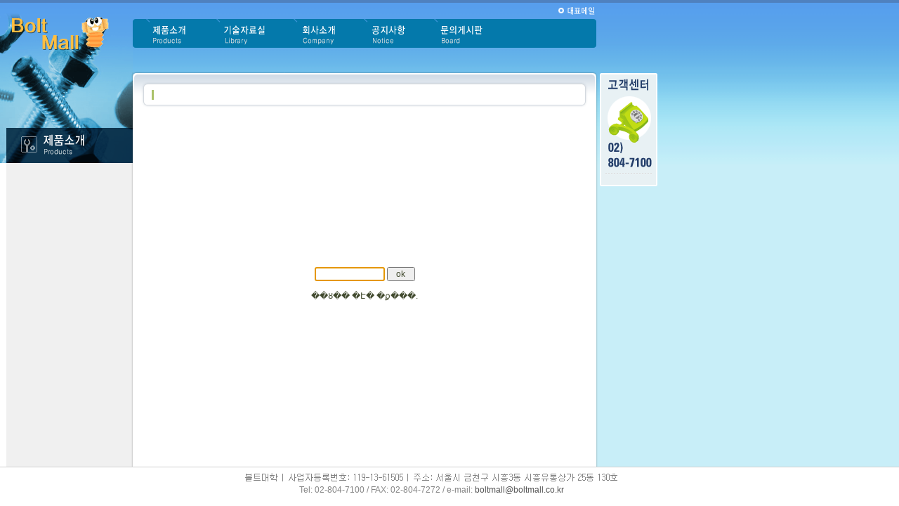

--- FILE ---
content_type: text/html
request_url: http://boltmall.co.kr/board/nobody_password.html?thread=86&no=86
body_size: 7893
content:
<!DOCTYPE HTML PUBLIC "-//W3C//DTD HTML 4.01 Transitional//EN">
<html>
<head>
<meta charset="UTF-8" />
	<title>Boltmall</title>
	<meta name="Author" content="amuro" />
	<meta name="Keywords" content="" />
	<meta name="Description" content="" />
	<style type="text/css">@import "/css/style.css"; @import "/css/layout.css";</style>
	<script language="javascript" type="text/javascript" src="/jsheader.js"></script>

	<link href="/css/defult.css" rel="stylesheet" type="text/css">
</head>

<body>
<!------(탑메뉴 Start)---- -->
<div id="title">
	<table width="100%" border="0" cellspacing="0" cellpadding="0">
	<tr>
		<td height="4" colspan="2" bgcolor="4F81BF"></td>
	</tr>
	<tr>
		<td width="189" height="98"><a href="/"><img src="/skins/sub_logo.gif" alt="title" width="189" height="98" border="0"></a></td>
		<td valign="top" background="/skins/top_bg.gif">
			<!-- menu -->
			<div id="menu">
				<table border="0" cellspacing="0" cellpadding="0">
<tr>
	<td height="23">
		<div style="text-align: right">
						<!-- <a href="./"><img src="/skins/top_01.gif" alt="sitemap" width="55" height="16" border="0"></a> -->
			<a href="mailto:boltmall@boltmall.co.kr"><img src="/skins/top_02.gif" alt="e-mail" width="56" height="16" border="0"></a>
		</div>
	</td>
</tr>
<tr>
	<td>
		<table border="0" cellspacing="0" cellpadding="0">
		<tr>
			<td>
				<table height="41" border="0" cellpadding="0" cellspacing="0" bgcolor="0479AB">
				<tr> 
				<td width="4"><img src="/skins/top_mnu_bg_01.gif" width="4" height="41"></td>
					<td width="15"></td>
					<td width="80"><a href="/products/"><img src="/skins/top_mnu_01.gif" width="80" height="41" border="0" onmouseover="this.src='/skins/top_mnu_on_01.gif'; popupmenu_open(popupmenu1)" onmouseout="this.src='/skins/top_mnu_01.gif'; popupmenu_close(popupmenu1)"></a></td>
					<td width="20"></td>
					<td width="90"><a href="/library/"><img src="/skins/top_mnu_02.gif" width="90" height="41" border="0" onmouseover="this.src='/skins/top_mnu_on_02.gif'" onmouseout="this.src='/skins/top_mnu_02.gif'"></a></td>
					<td width="20"></td>
					<td width="80"><a href="/company/"><img src="/skins/top_mnu_03.gif" width="80" height="41" border="0" onmouseover="this.src='/skins/top_mnu_on_03.gif'" onmouseout="this.src='/skins/top_mnu_03.gif'"></a></td>
					<td width="20"></td>
					<td width="80"><a href="/notice/"><img src="/skins/top_mnu_04.gif" width="80" height="41" border="0" onmouseover="this.src='/skins/top_mnu_on_04.gif'" onmouseout="this.src='/skins/top_mnu_04.gif'"></a></td>
					<td width="20"></td>
					<td width="90"><a href="/board/"><img src="/skins/top_mnu_05.gif" width="90" height="41" border="0" onmouseover="this.src='/skins/top_mnu_on_05.gif'" onmouseout="this.src='/skins/top_mnu_05.gif'"></a></td>
					<td style="width: 137px">&nbsp;</td>
					<td width="4"><img src="/skins/top_mnu_bg_02.gif" width="4" height="41"></td>
				</tr>
				</table>
			</td>
		</tr>
		</table>
		<!-- popupmenu -->
		<div id="popupmenu1" class="popupmenu" onmouseover="popupmenu_open(this)" onmouseout="popupmenu_close(this)">
		<ul class="submenu">
			<li><a href="/products/?category=3"><div style="width: 30px"></div></a>
			<li><a href="/products/?category=4"><div style="width: 40px; background-position: -45px 0px;"></div></a></li>
			<li><a href="/products/?category=5"><div style="width: 30px; background-position: -98px 0px;"></div></a></li>
			<li><a href="/products/?category=6"><div style="width: 30px; background-position: -140px 0px;"></div></a></li>
			<li><a href="/products/?category=7"><div style="width: 30px; background-position: -183px 0px;"></div></a></li>
			<li><a href="/products/?category=8"><div style="width: 40px; background-position: -225px 0px;"></div></a></li>
			<li><a href="/products/?category=9"><div style="width: 30px; background-position: -278px 0px;"></div></a></li>
			<li><a href="/products/?category=10"><div style="width: 40px; background-position: -320px 0px;"></div></a></li>
			<li><a href="/products/?category=11"><div style="width: 15px; background-position: -375px 0px;"></div></a></li>
			<li><a href="/products/?category=12"><div style="width: 15px; background-position: -405px 0px;"></div></a></li>
		</ul>
		</div>
	</td>
</tr>
</table>
			</div>
		</td>
	</tr>
	</table>
</div>
<!------(탑메뉴 End)---- -->

<table style="border-bottom: 1px solid #D0D0D0" width="100%" border="0" cellspacing="0" cellpadding="0">
<tr> 
	<td style="vertical-align: top; height: 500px; width: 189px; background: url(/skins/submenubg.gif) repeat-y">
		<!-- submenu -->
					<table width="189" border="0" cellpadding="0" cellspacing="0">
	<tr>
		<td colspan="2"><img src="/skins/left_01.gif" alt="" width="189" height="80"></td>
	</tr>
	<tr>
		<td><img src="/skins/left_02.gif" alt="" width="9" height="50"></td>
		<td><img src="/skins/subtitle.gif" alt="" width="180" height="50"></td>
	</tr>
	<tr>
		<td width="9"></td>
		<td style="padding-left:10px; background: #F0F0F0 url(/skins/left_03.gif) repeat-y right">
				</td>
	</tr>
	</table>
		</td>
	<td width="660" valign="top">
		<!------(본문내용 Start)---- -->
		<div id="content">
			<table width="660" border="0" cellspacing="0" cellpadding="0">
			<tr>
				<td><img src="/skins/sub_top04.gif" width="660" height="2"></td>
			</tr>
			<tr>
				<td>
					<table width="100%" border="0" cellspacing="0" cellpadding="0">
					<tr>
						<td width="20"><img src="/skins/sub_top01.gif" alt="" width="20" height="50"></td>
						<td width="17"><img src="/skins/sub_top05.gif" alt="" width="17" height="50"></td>
						<td valign="top" background="/skins/sub_top02.gif" style="padding-top:25"><strong class="subtit">&nbsp;</strong></td>
						<td width="20"><img src="/skins/sub_top03.gif" width="20" height="50"></td>
					</tr>
					</table>
				</td>
			</tr>
			<tr> 
			<td style="padding: 0px 12px 10px 12px">
				<!-- content -->
<form name="board" method="post" action="./nobody_delete.html" onsubmit="return checkdata(this)">
<input type="hidden" name="boardno" value="" />
<input type="hidden" name="no" value="86" />


<table style="width: 100%; height: 500px" border="0" cellpadding="0" cellspacing="0">
<tr>
	<td style="text-align: center">
		<input style="width: 100px" type="password" name="input_password" maxlength="15" />
		<input style="width: 40; height: 20px" type="submit" value="ok" /><br />
		<br />
		��ȣ�� �Է� �ϼ���.
	</td>
</tr>
</table>



</form>

<script language="JavaScript">
<!--
board.input_password.focus();

function checkdata(form)
{
	if (!form.input_password.value)
	{
		// alert('input password.')
		form.input_password.focus()
		return false
	}

	return true
}
//-->
</script>
			</td>
			</tr>
			</table>
		</div>
		<!------(본문내용 End)---- -->
	</td>
	<td width="5" valign="top" background="/skins/sub_bg03.gif"><img src="/skins/sub_bg01.gif" width="5" height="230"></td>
	<td valign="top" background="/skins/sub_bg02.gif" bgcolor="C8EEF8" style="background-repeat: repeat-x; padding-top:2">
		<!-- banner -->
		<div id="banner">
			<img src="/skins/banner.gif" alt="" />
		</div>
	</td>
</tr>
</table>

<div id="tailer">
	<img style="margin: 3px;" src="/skins/address1.gif" border="0" alt="" />
	<!-- 볼트대학 | 사업자등록번호: 119-13-61505 | 주소: 서울시 금천구 시흥3동 시흥유통상가 25동 130호 --><br />
	Tel: 02-804-7100 / FAX: 02-804-7272 / e-mail: <a href="mailto:boltmall@boltmall.co.kr">boltmall@boltmall.co.kr</a><br />
	<!-- Copyright(c)2000 by Boltmall lnc. All rights reserved -->
</div>
</body>
</html>

<script language="JavaScript" type="text/javascript">
<!--
window.focus()
//-->
</script>

<!-- for Daum 웹인사이드 -->
<script type="text/java-script" src="http://log.inside.daum.net/dwi_log/js/dwi.js"></script>
<script type="text/java-script" >
 _dwiPID="d-58R-191";
 if(typeof(_dwiCatch) == "function") { _dwiCatch();}
</script>


--- FILE ---
content_type: text/css
request_url: http://boltmall.co.kr/css/style.css
body_size: 5917
content:
/*
boltmall.co.kr
by amuro
*/



/* default */

body
{
	margin: 0px;
	color: black;
	background-color: white;
	/* font: normal normal normal 12px/150% verdana; */
	font-family: "����", verdana;
	font-size: 12px;
	line-height: 150%;
	/* word-break: break-all; */
}

td
{
	font-size: 12px;
}

a:link, a:active
{
	color: #990000;
	text-decoration: none;
}
a:hover
{
	color: #990000;
	text-decoration: underline;
}
a:visited
{
	color: gray;
	text-decoration: none;
}

a:link.a-white, a:active.a-white, a:visited.a-white
{
	color: white;
	text-decoration: none;
}
a:hover.a-white
{
	color: #FFFF00;
	text-decoration: none;
}


a:link.a-orange, a:active.a-orange, a:visited.a-orange
{
	color: #FF9900;
	text-decoration: none;
}
a:hover.a-orange
{
	color: #FFFF00;
	text-decoration: none;
}



/* document */

.color-gray {color: gray; background-color: transparent}
.color-silver {color: silver; background-color: transparent}
.bold {font-weight: bold}
.comment {color: white; font: 9px verdana}
.size-small
{
	font-family: verdana;
	font-size: 7pt;
	font-weight: normal;
}
.size-smallkr
{
	font-family: "����";
	font-size: 8pt;
	font-weight: normal;
}

hr
{
	border: 1px solid silver;
	height: 1;
	width: 100%
}

strong
{
	color: #315B88;
}

/* form */

form
{
	margin: 0px;
}

input, select
{
	font-size: 12px;
}

textarea
{
	font-size: 12px;
}

/*
input.button
{
	border-color: silver;
	background-color: gray;
	color: white;
	height: 20px;
}
*/

h1
{
	color: #005555;
	font-size: 15px;
}
h2
{
	font-size: 13px;
}
h3
{

}
h4
{

}
h5
{

}
h6
{

}

p
{
	line-height: 150%;
}



/* board */
.message tr td
{
	line-height: 150%;
}

.message p
{
	margin: 5px 0px;
}

.board-head
{
	font-weight: bold;
	color: black;
}

.board-list-row0
{
	background-color: DCF0AB;
}

.board-list-row1
{
	background-color: white;
}

.board-list-highlight
{
/*
	background-color: #f5f5f5;
*/
}



/* popup menu */
.popupmenu
{
	visibility: hidden;
	position: absolute;
	padding: 15px;
}

.submenu
{
	margin: 0px;
	padding: 0px;
	list-style-type: none;
}

.submenu li
{
	display: inline;
}

.submenu li div
{
	margin: 0px 5px;
	height: 11px;
	background: url(/skins/menu.gif) no-repeat;
	float: left;
}



/* dialogbox */
#dialogbox{margin: 10px 10px;}
#dialogbox table.dialogbox
{
	width: 400px;
	border: 1px solid silver;
	background: #EEEEEE;
	border-spacing: 0px;
	padding: 0px;
}
#dialogbox table.dialogbox thead tr th{padding: 5px; font-weight: normal; background: #dddddd}
#dialogbox table.dialogbox tr th{width: 80px; padding: 3px 10px; font-weight: normal; text-align: left}

#dialogbox table.dialogbox tr td
{
	color: black;
	padding: 3px 5px;
	text-align: left;
	vertical-align: top
}
#dialogbox table.dialogbox tr.tailer td{padding: 5px; text-align: right}

#dialogbox input.text{width: 80%}
#dialogbox select.multiple{color: black; width: 120px; height: 125px}



/* popup window */
#popupwindow{margin: 0px; padding:0px}



/* product */

/* products */
category-detail
{
	width: 100%;
	border-collapse: collapse;
}
table.category-detail tr th, table.category-detail tr td
{
	padding: 10px;
	line-height: 170%;

	border: 1px solid #E4E4E4;
	border-collapse: collapse;
}
table.category-detail tr th
{
	width: 80px;
	line-height: 150%;
	font-weight: normal;
	text-align: center;
	background: #EDF1F3;
}

table.product-list
{
	width: 100%;
	border-collapse: collapse;
}
table.product-list tr td
{
	width: 25%;
	border: 1px solid #E4E4E4;
	border-collapse: collapse;
}

/* product wiew1 */
#select_rule{text-align: center}
#select_rule form select
{
	color: blue;
	width: 85px;
}
.selectform{padding: 0px}
.selectform tr td{vertical-align: top}

#productlist0{text-align: center}

/* product list table */
table.product-table
{
	border-collapse: collapse;
}

table.product-table tr th
{
	background: #C8EEF8;
	font: 11px verdana;
}

table.product-table tr th, table.product-table tr td
{
	font-weight: normal;
	text-align: center;
	width: 30px;

	border: 1px solid #7BBDE1;
	border-collapse: collapse;
}
table.product-table tbody tr th{width: auto}

table.product-table tr:hover th{background: #99FFFF; font-weight: bold}
table.product-table thead tr:hover th{background: #C8EEF8; font-weight: normal}

table.product-table tr td a{color: #BBBBBB}
table.product-table tr td.ok{background: #ECFBFF}
table.product-table tr td.ok a{color: black}
table.product-table tr td.lots a{color: #BBBBBB}

#productlist1{text-align: left}


/* product detail table */
div#product-detail-image-block
{
	margin: 0px 0px 10px 0px;
	text-align: center;
}
div#product-detail-table-block0
{
	margin: 0px 0px 15px 0px;
	text-align: center;
}
div#product-detail-table-block1{text-align: center}
table.product-detail-table
{
	width: 90%;
	margin: 0px 0px 8px 0px;

	border-collapse: collapse;
}
table.product-detail-table tr th, table.product-detail-table tr td
{
	color: black;
	font-weight: normal;
	text-align: center;

	border: 1px solid #7BBDE1;
	border-collapse: collapse;
}
table.product-detail-table tr th
{
	color: #777777;
	background: #C8EEF8;
}

/* category */
.curcat{color: blue}



/* admin */
div.adminbar{text-align: right; padding: 3px}
div.adminbar a
{
	border: 1px solid gray;
	background: #DDDDDD;
	color: black;
}



/* old table */
.popuptitle
{
	font-size: 13px;
	color: white;
}

.table-rule1
{
	border-collapse: collapse;
	background: white;
	width: 100%;
	border: 1px solid #7BBDE1;
}
.table-rule1s
{
	border-collapse: collapse;
	background: white;
	border: 1px solid #7BBDE1;
}

.table-rule1-header
{
	text-align: center;
	background: #C8EEF8;
}
/* old table */



.ab{background: silver; font-size: 20p; font-weight: bold; padding: 2px}
.c1{color: black; font-size: 20px}
.c2{color: red; font-size: 20px}
.c3{color: yellow; font-size: 20px}
.c4{color: #00CCFF; font-size: 15px}
.c5{color: green; font-size: 15px}
.c6{color: gray; font-size: 15px}
.c7{color: white; font-size: 15px}
.c8{color: #7F00FF; font-size: 15px}

/* EOF */

--- FILE ---
content_type: text/css
request_url: http://boltmall.co.kr/css/layout.css
body_size: 256
content:
/*
boltmall.co.kr
by amuro
*/



body
{
	margin: 0px;
	padding: 0px;
}

#title
{
}

#menu
{
}

#submenu
{
}

#content
{
}

#banner
{
}

#tailer
{
	width: 850px;
	padding: 5px 0px 0px 189px;
	text-align: center;
	color: #848484;
}

.popupmenu
{
}

/* EOF */

--- FILE ---
content_type: text/css
request_url: http://boltmall.co.kr/css/defult.css
body_size: 3215
content:
/*********************************************/
/*               ������ ��� ����             *
*********************************************/
body.main 
{margin:0 0 0 60; background-color:#94AD33;
 background-image: url(/img/bg.gif); background-repeat: repeat-x;
}
body.sub 
{margin:0; background-color:94AD33;
 background-image: url(/image/common/sub_bg.gif); background-repeat: repeat-x;
}

/*********************************************
* STYLE 1
*********************************************/
div{ font-size:9pt; font-family:����,Arial;}

IMG {    border: none;}

.body {
    scrollbar-face-color:#BACD92;
	scrollbar-shadow-color:#8FA368;
	scrollbar-highlight-color:#8FA368;
	scrollbar-3dlight-color:#BACD92;
	scrollbar-darkshadow-color:#BACD92;
	scrollbar-track-color:#AFC483;
	scrollbar-arrow-color:#8FA368;
}

TH, TD, INPUT, SELECT
{ font-family: ����,Arial; font-size: 9pt; color:414A2E}

A:link, A:active, A:visited
{ color: 545454; text-decoration: none; cursor:hand; }
A:hover
{ color: #848484; text-decoration: none; }


A.ablue:link, A.ablue:active, A.ablue:visited
{ color: #133D4C; text-decoration: none; cursor:hand;}
A.ablue:hover 
{ color: #005B7B; text-decoration: none;}

A.a11c69:link, A.a11c69:active, A.a11c69:visited
{ color: #696969; text-decoration: none; font-family: "����"; FONT-SIZE: 11px; letter-spacing:-1px}
A.a11c69:hover 
{ color: #696969; text-decoration: none; font-family: "����"; FONT-SIZE: 11px;}

A.amc:link, A.amc:active, A.amc:visited
{ color: #76797A; text-decoration: none;}
A.amc:hover 
{ color: #76797A; text-decoration: none;}

.input
{border: 1px solid #B5B5B5; FONT-SIZE: 9pt; color: #696969; height:18}

.box1
{border: 1px solid #8FA368; font-family: "����"; FONT-SIZE: 9pt; color: #414A2E; background-color:#CEDAB4;}


/*********************************************
* table
*********************************************/
table.main{ }
   .main th{ }
	 .main td{ line-height: 18px;}
	 

table.gallery {	text-align: center;	background-color: #000000;	width: 520px; }

     .gallery th{ font-family: "����"; font-size: 11px; color:cfcfcf;  padding:10 5 10 5; font-weight: normal;}
     .gallery td{ padding:0 0 10 0;}

table.content { }

     .content th{ text-align:left; padding:5 0 5 15;}
     .content td{ padding:0 0 10 25; line-height: 20px;}

/*********************************************
* td
*********************************************/
.navigator
{ font-family: "����"; font-size: 11px; 	padding:0 10 2 0 text-align; text-align: right;
  vertical-align: bottom;
}

.clickMenu {
    cursor: hand
}
.image
{ background-color: ffffff; width: 130px; border: 1px solid #9B9D99; padding: 3px; }

.s11c84
{ font-family: "����"; font-size: 11px; 	color:848484}

.subtit
{ font-size: 13px; 	color:456897}

.image100 {
background-color: ffffff; width: 100px; border: 1px solid #9B9D99; padding: 2px;
}
.2depth {
	background-image: url(/image/common/bg_2depth.gif); background-repeat: no-repeat;
	height: 21px; width: 169px;	padding:6 0 0 25px; font-family: "����"; font-size: 11px; color:#2F424A
}
.pd_t3l10 { padding: 3 0 0 10;}

.pd_t3l5 { padding: 3 0 0 5;}

.pd_t3lr0 { padding: 3 10 0 0; text-align: right;}

.pd_t3r5 { padding: 3 5 0 0; text-align: right;}